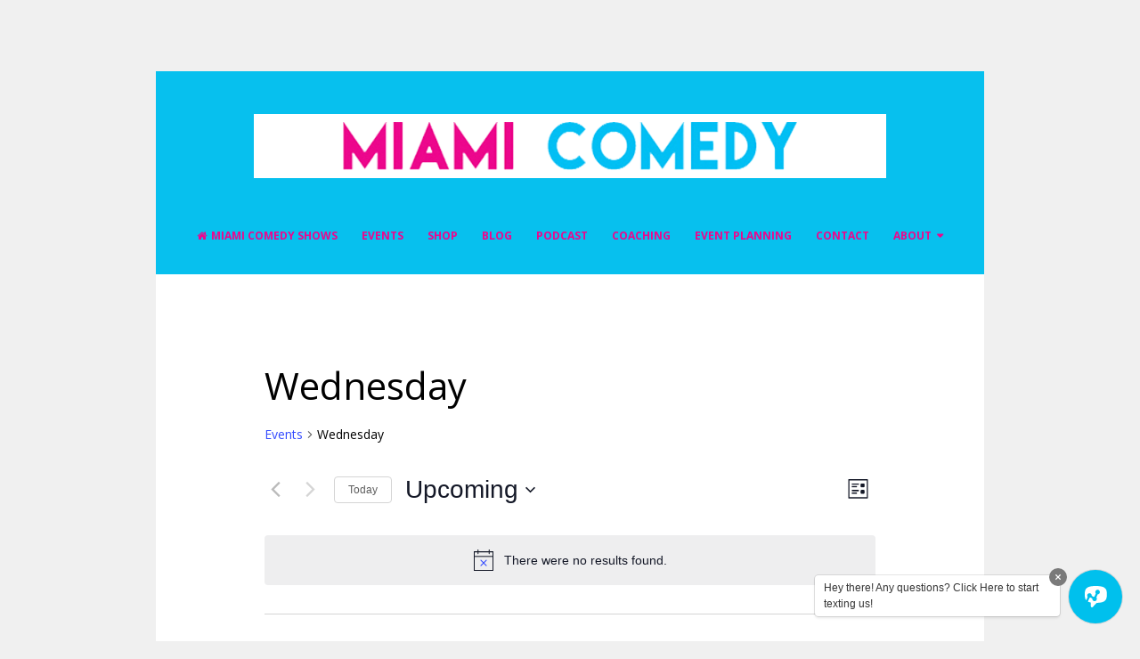

--- FILE ---
content_type: text/html; charset=utf-8
request_url: https://www.google.com/recaptcha/api2/aframe
body_size: 269
content:
<!DOCTYPE HTML><html><head><meta http-equiv="content-type" content="text/html; charset=UTF-8"></head><body><script nonce="E_-jC97b4VBzVcOiBWPKgw">/** Anti-fraud and anti-abuse applications only. See google.com/recaptcha */ try{var clients={'sodar':'https://pagead2.googlesyndication.com/pagead/sodar?'};window.addEventListener("message",function(a){try{if(a.source===window.parent){var b=JSON.parse(a.data);var c=clients[b['id']];if(c){var d=document.createElement('img');d.src=c+b['params']+'&rc='+(localStorage.getItem("rc::a")?sessionStorage.getItem("rc::b"):"");window.document.body.appendChild(d);sessionStorage.setItem("rc::e",parseInt(sessionStorage.getItem("rc::e")||0)+1);localStorage.setItem("rc::h",'1763733635218');}}}catch(b){}});window.parent.postMessage("_grecaptcha_ready", "*");}catch(b){}</script></body></html>

--- FILE ---
content_type: application/javascript
request_url: https://miamicomedy.com/wp-content/themes/zenzero-pro/js/jquery.zenzeropro.min.js?ver=1.8.7
body_size: 1041
content:
!function(e){"use strict";e(window).on("load",function(){e(".bxslider").length&&e(".bxslider").bxSlider({adaptiveHeight:!0,mode:"fade",speed:800,prevText:'<i class="fa fa-angle-left"></i>',nextText:'<i class="fa fa-angle-right"></i>'})}),e(document).ready(function(){e(".preloader").length&&(e(".preloaderInner").fadeOut(),e(".preloader").delay(200).fadeOut()),e("body").hasClass("rtl")?e(".main-navigation .menu-item-home:first-child > a").append('<i class="fa fa-home spaceLeft"></i>'):e(".main-navigation .menu-item-home:first-child > a").prepend('<i class="fa fa-home spaceRight"></i>');var a=/Android|webOS|iPhone|iPad|iPod|BlackBerry|IEMobile|Opera Mini/i.test(navigator.userAgent);e(".comment-metadata").length&&e(".comment-metadata").addClass("smallPart"),e(".reply").length&&e(".reply").addClass("smallPart"),e(".showSearch").length&&e(".showTop").addClass("withS"),e("#open-search, a[href*=\\#search]").click(function(i){return i.preventDefault(),e("#search-full").fadeIn(400),a||e("#search-full #search-field").focus(),!1}),e("#close-search").click(function(){e("#search-full").fadeOut(400)}),e(".widget-area").addClass("loaded"),e(".showSide").click(function(){e(this).hasClass("close")?(e(this).removeClass("close"),e("body").toggleClass("menu-opened")):(e(this).addClass("close"),e("body").toggleClass("menu-opened"))}),e.isFunction(e.fn.magnificPopup)&&(e("#page, #secondary").find('a[href$=".jpg"], a[href$=".jpeg"], a[href$=".gif"], a[href$=".png"]').attr("rel","magnific"),e('a[rel^="magnific"]').magnificPopup({type:"image",mainClass:"mfp-with-zoom",zoom:{enabled:!0,duration:300,easing:"ease-in-out",opener:function(e){return e.is("img")?e:e.find("img")}}})),e("#owl-related").owlCarousel({items:2,navigation:!0,navigationText:['<i class="fa fa-lg fa-angle-left"></i>','<i class="fa fa-lg fa-angle-right"></i>'],autoPlay:!0,stopOnHover:!0,pagination:!1}),e(".toggle_container").hide(),e("h5.trigger").click(function(){return e(this).toggleClass("active").next().slideToggle("fast"),!1}),e(".tab-zenzeropro-tabs li").click(function(){"tab-zenzeropro-link"!==e(this).find(".tab-zenzeropro-link").attr("class")&&function(a){a.parent().parent().find(".tab-zenzeropro-tab-content").hide(),a.parent().find("li").removeClass("active");var i=a.find("a",0).attr("rel");e("#"+i).fadeIn(),a.addClass("active")}(e(this))}),e("aside ul.menu").length&&(e("aside ul.menu").find("li").each(function(){e(this).children("ul").length>0&&e(this).append('<span class="indicatorBar"></span>')}),e("aside ul.menu > li.menu-item-has-children .indicatorBar, .aside ul.menu > li.page_item_has_children .indicatorBar").click(function(){e(this).parent().find("> ul.sub-menu, > ul.children").toggleClass("yesOpenBar"),e(this).toggleClass("yesOpenBar");var a=e(this).parent();a.find("> ul.sub-menu, > ul.children").hasClass("yesOpenBar")?a.find("> ul.sub-menu, > ul.children").slideDown(300):a.find("> ul.sub-menu, > ul.children").slideUp(200)})),e(window).width()<=1025&&(e(".main-navigation").find("li").each(function(){e(this).children("ul").length>0&&e(this).append('<span class="indicator"></span>')}),e(".main-navigation ul > li.menu-item-has-children .indicator, .main-navigation ul > li.page_item_has_children .indicator").click(function(){e(this).parent().find("> ul.sub-menu, > ul.children").toggleClass("yesOpen"),e(this).toggleClass("yesOpen");var a=e(this).parent();a.find("> ul.sub-menu, > ul.children").hasClass("yesOpen")?a.find("> ul.sub-menu, > ul.children").slideDown(300):a.find("> ul.sub-menu, > ul.children").slideUp(200)})),e(window).resize(function(){e(window).width()>1025&&e(".main-navigation ul > li.menu-item-has-children, .main-navigation ul > li.page_item_has_children").find("> ul.sub-menu, > ul.children").slideDown(300)}),a||(e(window).scroll(function(){e(this).scrollTop()>700?e("#toTop").fadeIn():e("#toTop").fadeOut()}),e("#toTop").click(function(){return e("html, body").animate({scrollTop:0},1e3),!1}),e(".title-author a, .site-social a, .tagcloud a, .widget-area .widget-title a, .socialWidget a").powerTip({placement:"n",fadeInTime:0}),e(".paging-navigation .nav-previous").powerTip({placement:"e",fadeInTime:0}),e(".paging-navigation .nav-next").powerTip({placement:"w",fadeInTime:0}),e(".authorAbout .theShare a").powerTip({placement:"s",fadeInTime:0}),e(".galleryEmbed li a").powerTip({followMouse:!0,fadeInTime:0}))})}(jQuery);

--- FILE ---
content_type: application/javascript
request_url: https://miamicomedy.com/wp-content/themes/zenzero-pro/js/SmoothScroll.min.js?ver=1.5.1
body_size: 2817
content:
!function(){var e,t,r,o,n,l={frameRate:150,animationTime:400,stepSize:100,pulseAlgorithm:!0,pulseScale:4,pulseNormalize:1,accelerationDelta:50,accelerationMax:3,keyboardSupport:!0,arrowScroll:50,fixedBackground:!0,excluded:""},a=l,i=!1,c={x:0,y:0},s=!1,u=document.documentElement,d=[],f=/^Mac/.test(navigator.platform);function $(){if(!s&&document.body){s=!0;var o=document.body,n=document.documentElement,l=window.innerHeight,c=o.scrollHeight;if(u=document.compatMode.indexOf("CSS")>=0?n:o,e=o,a.keyboardSupport&&P("keydown",y),top!=self)i=!0;else if(Q&&c>l&&(o.offsetHeight<=l||n.offsetHeight<=l)){var d,f=document.createElement("div");if(f.style.cssText="position:absolute; z-index:-10000; top:0; left:0; right:0; height:"+u.scrollHeight+"px",document.body.appendChild(f),r=function(){d||(d=setTimeout(function(){f.style.height="0",f.style.height=u.scrollHeight+"px",d=null},500))},setTimeout(r,10),P("resize",r),(t=new K(r)).observe(o,{attributes:!0,childList:!0,characterData:!1}),u.offsetHeight<=l){var $=document.createElement("div");$.style.clear="both",o.appendChild($)}}a.fixedBackground||(o.style.backgroundAttachment="scroll",n.style.backgroundAttachment="scroll")}}var h=[],v=!1,p=Date.now();function m(e,t,r){var o,n;if(o=t,o=o>0?1:-1,n=(n=r)>0?1:-1,(c.x!==o||c.y!==n)&&(c.x=o,c.y=n,h=[],p=0),1!=a.accelerationMax){var l=Date.now()-p;if(l<a.accelerationDelta){var i=(1+50/l)/2;i>1&&(t*=i=Math.min(i,a.accelerationMax),r*=i)}p=Date.now()}if(h.push({x:t,y:r,lastX:t<0?.99:-.99,lastY:r<0?.99:-.99,start:Date.now()}),!v){var s=e===q()||e===document.body;null==e.$scrollBehavior&&function e(t){var r=S(t);if(null==D[r]){var o=getComputedStyle(t,"")["scroll-behavior"];D[r]="smooth"==o}return D[r]}(e)&&(e.$scrollBehavior=e.style.scrollBehavior,e.style.scrollBehavior="auto");var u=function(o){for(var n=Date.now(),l=0,i=0,c=0;c<h.length;c++){var d=h[c],f=n-d.start,$=f>=a.animationTime,p=$?1:f/a.animationTime;a.pulseAlgorithm&&(p=U(p));var m=d.x*p-d.lastX>>0,_=d.y*p-d.lastY>>0;l+=m,i+=_,d.lastX+=m,d.lastY+=_,$&&(h.splice(c,1),c--)}s?window.scrollBy(l,i):(l&&(e.scrollLeft+=l),i&&(e.scrollTop+=i)),t||r||(h=[]),h.length?O(u,e,1e3/a.frameRate+1):(v=!1,null!=e.$scrollBehavior&&(e.style.scrollBehavior=e.$scrollBehavior,e.$scrollBehavior=null))};O(u,e,0),v=!0}}function _(t){s||$();var r=b(t);if(t.defaultPrevented||t.ctrlKey||N(e,"embed")||N(r,"embed")&&/\.pdf/i.test(r.src)||N(e,"object"))return!0;var n=-t.wheelDeltaX||t.deltaX||0,l=-t.wheelDeltaY||t.deltaY||0;f&&(t.wheelDeltaX&&X(t.wheelDeltaX,120)&&(n=-120*(t.wheelDeltaX/Math.abs(t.wheelDeltaX))),t.wheelDeltaY&&X(t.wheelDeltaY,120)&&(l=-120*(t.wheelDeltaY/Math.abs(t.wheelDeltaY)))),n||l||(l=-t.wheelDelta||0),1===t.deltaMode&&(n*=40,l*=40);var c=H(r);return c?!!function e(t){if(t){d.length||(d=[t,t,t]),t=Math.abs(t),d.push(t),d.shift(),clearTimeout(o),o=setTimeout(function(){try{localStorage.SS_deltaBuffer=d.join(",")}catch(e){}},1e3);var r=t>120&&Y(t),n=!Y(120)&&!Y(100)&&!r;return t<50||n}}(l)||void(Math.abs(n)>1.2&&(n*=a.stepSize/120),Math.abs(l)>1.2&&(l*=a.stepSize/120),m(c,n,l),t.preventDefault(),E()):!i||!I||(Object.defineProperty(t,"target",{value:window.frameElement}),parent.wheel(t))}function y(t){var r=b(t),o=t.ctrlKey||t.altKey||t.metaKey||t.shiftKey&&"Space"!==t.code;document.body.contains(e)||(e=document.activeElement);var n=/^(button|submit|radio|checkbox|file|color|image)$/i;if(t.defaultPrevented||/^(textarea|select|embed|object)$/i.test(r.nodeName)||N(r,"input")&&!n.test(r.type)||N(e,"video")||function e(t){var r=b(t),o=!1;if(-1!=document.URL.indexOf("www.youtube.com/watch"))do if(o=r.classList&&r.classList.contains("html5-video-controls"))break;while(r=r.parentNode);return o}(t)||r.isContentEditable||o||(N(r,"button")||N(r,"input")&&n.test(r.type))&&"Space"===t.code||N(r,"input")&&"radio"==r.type&&("ArrowUp"===t.code||"ArrowDown"===t.code||"ArrowLeft"===t.code||"ArrowRight"===t.code))return!0;var l,c=0,s=0,u=H(e);if(!u)return!i||!I||parent.keydown(t);var d=u.clientHeight;switch(u==document.body&&(d=window.innerHeight),t.code){case"ArrowUp":s=-a.arrowScroll;break;case"ArrowDown":s=a.arrowScroll;break;case"Space":s=-(l=t.shiftKey?1:-1)*d*.9;break;case"PageUp":s=-(.9*d);break;case"PageDown":s=.9*d;break;case"Home":u==document.body&&document.scrollingElement&&(u=document.scrollingElement),s=-u.scrollTop;break;case"End":var f=u.scrollHeight-u.scrollTop-d;s=f>0?f+10:0;break;case"ArrowLeft":c=-a.arrowScroll;break;case"ArrowRight":c=a.arrowScroll;break;default:return!0}m(u,c,s),t.preventDefault(),E()}function w(t){e=b(t)}function b(e){return e.composedPath?e.composedPath()[0]:e.target}var g,S=(g=0,function(e){return e.uniqueID||(e.uniqueID=g++)}),x={},k={},D={};function E(){clearTimeout(n),n=setInterval(function(){x=k=D={}},1e3)}function A(e,t,r){for(var o=r?x:k,n=e.length;n--;)o[S(e[n])]=t;return t}function B(e,t){return(t?x:k)[S(e)]}function H(e){for(var t=[],r=document.body,o=u.scrollHeight;e;){var n=B(e,!1);if(n)return A(t,n);if(t.push(e),o===e.scrollHeight){var l=z(u)&&z(r)||L(u);if(i&&T(u)||!i&&l)return A(t,q())}else if(T(e)&&L(e))return A(t,e);e=e.parentElement||e.getRootNode&&e.getRootNode().host}}function T(e){return e.clientHeight+10<e.scrollHeight}function z(e){return"hidden"!==getComputedStyle(e,"").getPropertyValue("overflow-y")}function L(e){var t=getComputedStyle(e,"").getPropertyValue("overflow-y");return"scroll"===t||"auto"===t}function P(e,t,r){window.addEventListener(e,t,r||!1)}function M(e,t,r){window.removeEventListener(e,t,r||!1)}function N(e,t){return e&&(e.nodeName||"").toLowerCase()===t.toLowerCase()}try{localStorage.SS_deltaBuffer&&(d=localStorage.SS_deltaBuffer.split(","))}catch(R){}function X(e,t){return Math.floor(e/t)==e/t}function Y(e){return X(d[0],e)&&X(d[1],e)&&X(d[2],e)}var C,O=window.requestAnimationFrame||window.webkitRequestAnimationFrame||window.mozRequestAnimationFrame||function(e,t,r){window.setTimeout(e,r||1e3/60)},K=window.MutationObserver||window.WebKitMutationObserver||window.MozMutationObserver,q=(C=document.scrollingElement,function(){if(!C){var e=document.createElement("div");e.style.cssText="height:10000px;width:1px;",document.body.appendChild(e);var t=document.body.scrollTop;document.documentElement.scrollTop,window.scrollBy(0,3),C=document.body.scrollTop!=t?document.body:document.documentElement,window.scrollBy(0,-3),document.body.removeChild(e)}return C});function j(e){var t,r,o;return(e*=a.pulseScale)<1?t=e-(1-Math.exp(-e)):(e-=1,t=(r=Math.exp(-1))+(o=1-Math.exp(-e))*(1-r)),t*a.pulseNormalize}function U(e){return e>=1?1:e<=0?0:(1==a.pulseNormalize&&(a.pulseNormalize/=j(1)),j(e))}var V=window.navigator.userAgent,F=/Edge/.test(V),I=/chrome/i.test(V)&&!F,W=/safari/i.test(V)&&!F,G=/mobile/i.test(V),J=/Windows NT 6.1/i.test(V)&&/rv:11/i.test(V),Q=W&&(/Version\/8/i.test(V)||/Version\/9/i.test(V)),Z=!1;try{window.addEventListener("test",null,Object.defineProperty({},"passive",{get:function(){Z=!0}}))}catch(ee){}var et=!!Z&&{passive:!1},er="onwheel"in document.createElement("div")?"wheel":"mousewheel";function eo(e){for(var t in e)l.hasOwnProperty(t)&&(a[t]=e[t])}er&&(I||W||J)&&!G&&(P(er,_,et),P("mousedown",w),P("load",$)),eo.destroy=function e(){t&&t.disconnect(),M(er,_),M("mousedown",w),M("keydown",y),M("resize",r),M("load",$)},window.SmoothScrollOptions&&eo(window.SmoothScrollOptions),"function"==typeof define&&define.amd?define(function(){return eo}):"object"==typeof exports?module.exports=eo:window.SmoothScroll=eo}();

--- FILE ---
content_type: application/javascript; charset=UTF-8
request_url: https://miamicomedy.com/cdn-cgi/challenge-platform/scripts/jsd/main.js
body_size: 4545
content:
window._cf_chl_opt={VnHPF6:'b'};~function(T3,O,V,Z,e,X,b,l){T3=J,function(y,R,Ta,T2,i,z){for(Ta={y:478,R:402,i:473,z:428,C:386,d:389,S:406,L:481,j:397,g:370,s:464},T2=J,i=y();!![];)try{if(z=-parseInt(T2(Ta.y))/1+-parseInt(T2(Ta.R))/2*(parseInt(T2(Ta.i))/3)+-parseInt(T2(Ta.z))/4*(parseInt(T2(Ta.C))/5)+-parseInt(T2(Ta.d))/6*(-parseInt(T2(Ta.S))/7)+parseInt(T2(Ta.L))/8+parseInt(T2(Ta.j))/9*(parseInt(T2(Ta.g))/10)+-parseInt(T2(Ta.s))/11,z===R)break;else i.push(i.shift())}catch(C){i.push(i.shift())}}(T,581875),O=this||self,V=O[T3(382)],Z={},Z[T3(457)]='o',Z[T3(364)]='s',Z[T3(432)]='u',Z[T3(479)]='z',Z[T3(476)]='n',Z[T3(381)]='I',Z[T3(377)]='b',e=Z,O[T3(431)]=function(y,R,i,z,TU,Tl,Tx,T8,S,L,j,g,s,h){if(TU={y:407,R:414,i:445,z:460,C:376,d:393,S:376,L:393,j:449,g:470,s:443,h:466,G:469},Tl={y:467,R:443,i:398},Tx={y:458,R:434,i:380,z:437},T8=T3,R===null||void 0===R)return z;for(S=W(R),y[T8(TU.y)][T8(TU.R)]&&(S=S[T8(TU.i)](y[T8(TU.y)][T8(TU.R)](R))),S=y[T8(TU.z)][T8(TU.C)]&&y[T8(TU.d)]?y[T8(TU.z)][T8(TU.S)](new y[(T8(TU.L))](S)):function(G,T9,P){for(T9=T8,G[T9(Tl.y)](),P=0;P<G[T9(Tl.R)];G[P+1]===G[P]?G[T9(Tl.i)](P+1,1):P+=1);return G}(S),L='nAsAaAb'.split('A'),L=L[T8(TU.j)][T8(TU.g)](L),j=0;j<S[T8(TU.s)];g=S[j],s=F(y,R,g),L(s)?(h=s==='s'&&!y[T8(TU.h)](R[g]),T8(TU.G)===i+g?C(i+g,s):h||C(i+g,R[g])):C(i+g,s),j++);return z;function C(G,P,T7){T7=J,Object[T7(Tx.y)][T7(Tx.R)][T7(Tx.i)](z,P)||(z[P]=[]),z[P][T7(Tx.z)](G)}},X=T3(371)[T3(400)](';'),b=X[T3(449)][T3(470)](X),O[T3(452)]=function(y,R,Tz,TT,i,z,C,S){for(Tz={y:471,R:443,i:443,z:399,C:437,d:429},TT=T3,i=Object[TT(Tz.y)](R),z=0;z<i[TT(Tz.R)];z++)if(C=i[z],C==='f'&&(C='N'),y[C]){for(S=0;S<R[i[z]][TT(Tz.i)];-1===y[C][TT(Tz.z)](R[i[z]][S])&&(b(R[i[z]][S])||y[C][TT(Tz.C)]('o.'+R[i[z]][S])),S++);}else y[C]=R[i[z]][TT(Tz.d)](function(L){return'o.'+L})},l=function(TE,Tf,Tk,TD,TZ,R,i,z){return TE={y:392,R:447},Tf={y:462,R:462,i:462,z:437,C:462,d:462,S:426,L:462,j:404,g:437,s:404,h:462},Tk={y:443},TD={y:443,R:404,i:458,z:434,C:380,d:458,S:380,L:434,j:444,g:437,s:444,h:437,G:444,c:437,P:462,D:462,B:458,k:380,f:444,E:437,Q:444,H:437,A:437,n:444,K:462,I:437,T0:437,T1:426},TZ=T3,R=String[TZ(TE.y)],i={'h':function(C,Tc){return Tc={y:474,R:404},C==null?'':i.g(C,6,function(d,Te){return Te=J,Te(Tc.y)[Te(Tc.R)](d)})},'g':function(C,S,L,Tq,j,s,G,P,D,B,E,Q,H,A,K,I,T0,T1){if(Tq=TZ,null==C)return'';for(s={},G={},P='',D=2,B=3,E=2,Q=[],H=0,A=0,K=0;K<C[Tq(TD.y)];K+=1)if(I=C[Tq(TD.R)](K),Object[Tq(TD.i)][Tq(TD.z)][Tq(TD.C)](s,I)||(s[I]=B++,G[I]=!0),T0=P+I,Object[Tq(TD.d)][Tq(TD.z)][Tq(TD.S)](s,T0))P=T0;else{if(Object[Tq(TD.i)][Tq(TD.L)][Tq(TD.C)](G,P)){if(256>P[Tq(TD.j)](0)){for(j=0;j<E;H<<=1,A==S-1?(A=0,Q[Tq(TD.g)](L(H)),H=0):A++,j++);for(T1=P[Tq(TD.s)](0),j=0;8>j;H=1.13&T1|H<<1.61,S-1==A?(A=0,Q[Tq(TD.g)](L(H)),H=0):A++,T1>>=1,j++);}else{for(T1=1,j=0;j<E;H=H<<1.46|T1,A==S-1?(A=0,Q[Tq(TD.h)](L(H)),H=0):A++,T1=0,j++);for(T1=P[Tq(TD.G)](0),j=0;16>j;H=H<<1.91|T1&1,A==S-1?(A=0,Q[Tq(TD.c)](L(H)),H=0):A++,T1>>=1,j++);}D--,0==D&&(D=Math[Tq(TD.P)](2,E),E++),delete G[P]}else for(T1=s[P],j=0;j<E;H=H<<1.01|1&T1,S-1==A?(A=0,Q[Tq(TD.h)](L(H)),H=0):A++,T1>>=1,j++);P=(D--,0==D&&(D=Math[Tq(TD.D)](2,E),E++),s[T0]=B++,String(I))}if(''!==P){if(Object[Tq(TD.B)][Tq(TD.L)][Tq(TD.k)](G,P)){if(256>P[Tq(TD.f)](0)){for(j=0;j<E;H<<=1,A==S-1?(A=0,Q[Tq(TD.E)](L(H)),H=0):A++,j++);for(T1=P[Tq(TD.Q)](0),j=0;8>j;H=H<<1.04|T1&1.56,A==S-1?(A=0,Q[Tq(TD.H)](L(H)),H=0):A++,T1>>=1,j++);}else{for(T1=1,j=0;j<E;H=T1|H<<1.7,S-1==A?(A=0,Q[Tq(TD.A)](L(H)),H=0):A++,T1=0,j++);for(T1=P[Tq(TD.n)](0),j=0;16>j;H=H<<1|1&T1,A==S-1?(A=0,Q[Tq(TD.A)](L(H)),H=0):A++,T1>>=1,j++);}D--,0==D&&(D=Math[Tq(TD.K)](2,E),E++),delete G[P]}else for(T1=s[P],j=0;j<E;H=H<<1.53|T1&1,A==S-1?(A=0,Q[Tq(TD.H)](L(H)),H=0):A++,T1>>=1,j++);D--,0==D&&E++}for(T1=2,j=0;j<E;H=H<<1.74|T1&1,A==S-1?(A=0,Q[Tq(TD.I)](L(H)),H=0):A++,T1>>=1,j++);for(;;)if(H<<=1,S-1==A){Q[Tq(TD.T0)](L(H));break}else A++;return Q[Tq(TD.T1)]('')},'j':function(C,TB,TM){return TB={y:444},TM=TZ,null==C?'':''==C?null:i.i(C[TM(Tk.y)],32768,function(d,Tw){return Tw=TM,C[Tw(TB.y)](d)})},'i':function(C,S,L,TF,j,s,G,P,D,B,E,Q,H,A,K,I,T1,T0){for(TF=TZ,j=[],s=4,G=4,P=3,D=[],Q=L(0),H=S,A=1,B=0;3>B;j[B]=B,B+=1);for(K=0,I=Math[TF(Tf.y)](2,2),E=1;E!=I;T0=H&Q,H>>=1,0==H&&(H=S,Q=L(A++)),K|=E*(0<T0?1:0),E<<=1);switch(K){case 0:for(K=0,I=Math[TF(Tf.R)](2,8),E=1;E!=I;T0=Q&H,H>>=1,0==H&&(H=S,Q=L(A++)),K|=E*(0<T0?1:0),E<<=1);T1=R(K);break;case 1:for(K=0,I=Math[TF(Tf.i)](2,16),E=1;I!=E;T0=H&Q,H>>=1,H==0&&(H=S,Q=L(A++)),K|=(0<T0?1:0)*E,E<<=1);T1=R(K);break;case 2:return''}for(B=j[3]=T1,D[TF(Tf.z)](T1);;){if(A>C)return'';for(K=0,I=Math[TF(Tf.y)](2,P),E=1;I!=E;T0=H&Q,H>>=1,H==0&&(H=S,Q=L(A++)),K|=(0<T0?1:0)*E,E<<=1);switch(T1=K){case 0:for(K=0,I=Math[TF(Tf.C)](2,8),E=1;I!=E;T0=H&Q,H>>=1,H==0&&(H=S,Q=L(A++)),K|=E*(0<T0?1:0),E<<=1);j[G++]=R(K),T1=G-1,s--;break;case 1:for(K=0,I=Math[TF(Tf.d)](2,16),E=1;E!=I;T0=H&Q,H>>=1,0==H&&(H=S,Q=L(A++)),K|=(0<T0?1:0)*E,E<<=1);j[G++]=R(K),T1=G-1,s--;break;case 2:return D[TF(Tf.S)]('')}if(0==s&&(s=Math[TF(Tf.L)](2,P),P++),j[T1])T1=j[T1];else if(G===T1)T1=B+B[TF(Tf.j)](0);else return null;D[TF(Tf.g)](T1),j[G++]=B+T1[TF(Tf.s)](0),s--,B=T1,s==0&&(s=Math[TF(Tf.h)](2,P),P++)}}},z={},z[TZ(TE.R)]=i.h,z}(),U();function m(TC,TJ,i,z,C,d,S){TJ=(TC={y:394,R:384,i:390,z:409,C:472,d:433,S:367,L:412,j:419,g:436,s:420,h:433,G:454},T3);try{return i=V[TJ(TC.y)](TJ(TC.R)),i[TJ(TC.i)]=TJ(TC.z),i[TJ(TC.C)]='-1',V[TJ(TC.d)][TJ(TC.S)](i),z=i[TJ(TC.L)],C={},C=BAnB4(z,z,'',C),C=BAnB4(z,z[TJ(TC.j)]||z[TJ(TC.g)],'n.',C),C=BAnB4(z,i[TJ(TC.s)],'d.',C),V[TJ(TC.h)][TJ(TC.G)](i),d={},d.r=C,d.e=null,d}catch(L){return S={},S.r={},S.e=L,S}}function v(i,z,TI,Tm,C,d,S){if(TI={y:480,R:441,i:408,z:461,C:453,d:422,S:408,L:374,j:450,g:417,s:448},Tm=T3,C=Tm(TI.y),!i[Tm(TI.R)])return;z===Tm(TI.i)?(d={},d[Tm(TI.z)]=C,d[Tm(TI.C)]=i.r,d[Tm(TI.d)]=Tm(TI.S),O[Tm(TI.L)][Tm(TI.j)](d,'*')):(S={},S[Tm(TI.z)]=C,S[Tm(TI.C)]=i.r,S[Tm(TI.d)]=Tm(TI.g),S[Tm(TI.s)]=z,O[Tm(TI.L)][Tm(TI.j)](S,'*'))}function W(y,Tu,T6,R){for(Tu={y:445,R:471,i:401},T6=T3,R=[];null!==y;R=R[T6(Tu.y)](Object[T6(Tu.R)](y)),y=Object[T6(Tu.i)](y));return R}function a(y,Td,TY){return Td={y:372},TY=T3,Math[TY(Td.y)]()<y}function M(y,R,TN,T4){return TN={y:383,R:458,i:459,z:380,C:399,d:465},T4=T3,R instanceof y[T4(TN.y)]&&0<y[T4(TN.y)][T4(TN.R)][T4(TN.i)][T4(TN.z)](R)[T4(TN.C)](T4(TN.d))}function x(z,C,TG,TV,d,S,L,j,g,s,h,G){if(TG={y:365,R:417,i:379,z:396,C:411,d:385,S:435,L:410,j:413,g:375,s:439,h:366,G:446,c:468,P:405,D:455,B:463,k:388,f:411,E:378,Q:442,H:395,A:425,n:427,K:461,I:373,T0:430,T1:447},TV=T3,!a(.01))return![];S=(d={},d[TV(TG.y)]=z,d[TV(TG.R)]=C,d);try{L=O[TV(TG.i)],j=TV(TG.z)+O[TV(TG.C)][TV(TG.d)]+TV(TG.S)+L.r+TV(TG.L),g=new O[(TV(TG.j))](),g[TV(TG.g)](TV(TG.s),j),g[TV(TG.h)]=2500,g[TV(TG.G)]=function(){},s={},s[TV(TG.c)]=O[TV(TG.C)][TV(TG.P)],s[TV(TG.D)]=O[TV(TG.C)][TV(TG.B)],s[TV(TG.k)]=O[TV(TG.f)][TV(TG.E)],s[TV(TG.Q)]=O[TV(TG.C)][TV(TG.H)],h=s,G={},G[TV(TG.A)]=S,G[TV(TG.n)]=h,G[TV(TG.K)]=TV(TG.I),g[TV(TG.T0)](l[TV(TG.T1)](G))}catch(c){}}function N(TS,Tr,y,R,i,z){return TS={y:379,R:387,i:418},Tr=T3,y=O[Tr(TS.y)],R=3600,i=Math[Tr(TS.R)](+atob(y.t)),z=Math[Tr(TS.R)](Date[Tr(TS.i)]()/1e3),z-i>R?![]:!![]}function T(Tt){return Tt='join,chctx,124tYLLyJ,map,send,BAnB4,undefined,body,hasOwnProperty,/b/ov1/0.7716877745150207:1763730734:Dbdhx-GJPMNT8yJQwC3rbanXwo6yqkUXP9-xBtkgwPY/,navigator,push,catch,POST,readyState,api,chlApiClientVersion,length,charCodeAt,concat,ontimeout,WaBaJZKYTEuI,detail,includes,postMessage,onerror,Jxahl3,sid,removeChild,chlApiUrl,xhr-error,object,prototype,toString,Array,source,pow,NUDr6,4284863BBjFVF,[native code],isNaN,sort,chlApiSitekey,d.cookie,bind,keys,tabIndex,152631tDYobM,r2-RUsl5caySAg61fEQLIn0BX8G4CTuw+iN7qopM$k3ePdhWJZYHmKv9OztVbDxFj,DOMContentLoaded,number,onload,499776erpcaa,symbol,cloudflare-invisible,5857256rwmKzL,onreadystatechange,string,msg,timeout,appendChild,http-code:,addEventListener,7760Aojwfm,_cf_chl_opt;WVJdi2;tGfE6;eHFr4;rZpcH7;DMab5;uBWD2;TZOO6;NFIEc5;SBead5;rNss8;ssnu4;WlNXb1;QNPd6;BAnB4;Jxahl3;fLDZ5;fAvt5,random,jsd,parent,open,from,boolean,BHcSU3,__CF$cv$params,call,bigint,document,Function,iframe,VnHPF6,127415VjxepM,floor,chlApiRumWidgetAgeMs,12JREKgH,style,function,fromCharCode,Set,createElement,mAxV0,/cdn-cgi/challenge-platform/h/,9819CYtLJh,splice,indexOf,split,getPrototypeOf,4cwGEKk,status,charAt,wfJU3,2744483fXAwZT,Object,success,display: none,/invisible/jsd,_cf_chl_opt,contentWindow,XMLHttpRequest,getOwnPropertyNames,/jsd/oneshot/13c98df4ef2d/0.7716877745150207:1763730734:Dbdhx-GJPMNT8yJQwC3rbanXwo6yqkUXP9-xBtkgwPY/,isArray,error,now,clientInformation,contentDocument,error on cf_chl_props,event,loading,stringify,errorInfoObject'.split(','),T=function(){return Tt},T()}function o(y,R,Ts,Tg,Tj,TL,Ty,i,z){Ts={y:379,R:413,i:375,z:439,C:396,d:411,S:385,L:415,j:441,g:366,s:446,h:477,G:451,c:430,P:447,D:424},Tg={y:456},Tj={y:403,R:403,i:408,z:368},TL={y:366},Ty=T3,i=O[Ty(Ts.y)],z=new O[(Ty(Ts.R))](),z[Ty(Ts.i)](Ty(Ts.z),Ty(Ts.C)+O[Ty(Ts.d)][Ty(Ts.S)]+Ty(Ts.L)+i.r),i[Ty(Ts.j)]&&(z[Ty(Ts.g)]=5e3,z[Ty(Ts.s)]=function(TR){TR=Ty,R(TR(TL.y))}),z[Ty(Ts.h)]=function(Ti){Ti=Ty,z[Ti(Tj.y)]>=200&&z[Ti(Tj.R)]<300?R(Ti(Tj.i)):R(Ti(Tj.z)+z[Ti(Tj.R)])},z[Ty(Ts.G)]=function(TO){TO=Ty,R(TO(Tg.y))},z[Ty(Ts.c)](l[Ty(Ts.P)](JSON[Ty(Ts.D)](y)))}function F(y,R,i,Tp,T5,z){T5=(Tp={y:438,R:460,i:416,z:460,C:391},T3);try{return R[i][T5(Tp.y)](function(){}),'p'}catch(C){}try{if(null==R[i])return void 0===R[i]?'u':'x'}catch(S){return'i'}return y[T5(Tp.R)][T5(Tp.i)](R[i])?'a':R[i]===y[T5(Tp.z)]?'p5':!0===R[i]?'T':!1===R[i]?'F':(z=typeof R[i],T5(Tp.C)==z?M(y,R[i])?'N':'f':e[z]||'?')}function U(TK,Tn,TH,TW,y,R,i,z,C){if(TK={y:379,R:441,i:440,z:423,C:369,d:475,S:482,L:482},Tn={y:440,R:423,i:482},TH={y:421},TW=T3,y=O[TW(TK.y)],!y)return;if(!N())return;(R=![],i=y[TW(TK.R)]===!![],z=function(TX,d){if(TX=TW,!R){if(R=!![],!N())return;d=m(),o(d.r,function(S){v(y,S)}),d.e&&x(TX(TH.y),d.e)}},V[TW(TK.i)]!==TW(TK.z))?z():O[TW(TK.C)]?V[TW(TK.C)](TW(TK.d),z):(C=V[TW(TK.S)]||function(){},V[TW(TK.L)]=function(Tb){Tb=TW,C(),V[Tb(Tn.y)]!==Tb(Tn.R)&&(V[Tb(Tn.i)]=C,z())})}function J(Y,r,y){return y=T(),J=function(R,i,O){return R=R-364,O=y[R],O},J(Y,r)}}()